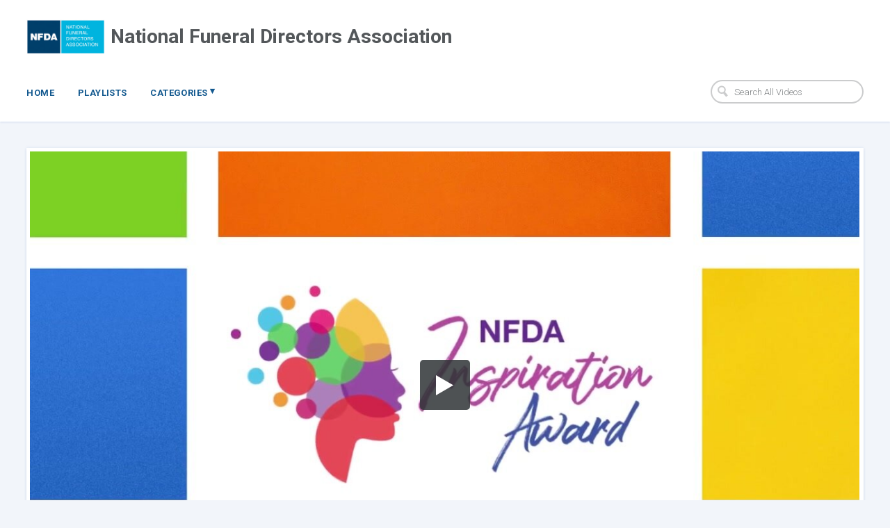

--- FILE ---
content_type: text/html; charset=utf-8
request_url: https://nfda.vids.io/videos/799fdcb31f16ebc5f0/introducing-the-nfda-inspiration-award
body_size: 11802
content:
<!DOCTYPE html>
<html lang="en">

<head>

  <!--[if lt IE 9]>
    <script nonce="hAvPhWbMbSXSzECXi9gDeg==" src="http://cdnjs.cloudflare.com/ajax/libs/html5shiv/3.7.2/html5shiv.min.js"></script>
  <![endif]-->

  <meta http-equiv="X-UA-Compatible" content="IE=edge" />
  <meta charset="UTF-8" />
  <meta name="viewport" content="width=device-width, initial-scale=1.0">
  <title>Introducing the NFDA Inspiration Award | National Funeral Directors Association</title>
  <link rel="canonical" href="https://nfda.vids.io/videos/799fdcb31f16ebc5f0/introducing-the-nfda-inspiration-award" />
  <meta name="author" content="National Funeral Directors Association" />
  <link rel="alternate" type="application/rss+xml" title="National Funeral Directors Association - Videos" href="/rss.xml" />
  <meta property="og:title" content="Introducing the NFDA Inspiration Award" />
  <meta property="og:type" content="video" />
  <meta property="og:url" content="https://nfda.vids.io/videos/799fdcb31f16ebc5f0/introducing-the-nfda-inspiration-award" />
  <meta property="og:image" content="https://cdn-thumbnails.sproutvideo.com/799fdcb31f16ebc5f0/e518ba7fd3eafc4f/1673304539/btn_true,btnbg_2f3437/poster.jpg?v=1674509628" />
  <meta property="og:description" content="Introducing the NFDA Inspiration Award" />
  <meta property="og:site_name" content="National Funeral Directors Association" />
  <meta property="fb:app_id" content="721566557864883" />
  <meta name="twitter:card" content="player" />
  <meta name="twitter:player" content="https://videos.sproutvideo.com/embed/799fdcb31f16ebc5f0/e518ba7fd3eafc4f" />
  <meta name="twitter:player:width" content="1920" />
  <meta name="twitter:player:height" content="1080" />
  <meta name="twitter:site" content="NFDA" />
  <link href="https://sproutvideo.com/oembed.json?url=https%3A%2F%2Fsproutvideo.com%2Fvideos%2F799fdcb31f16ebc5f0" rel="alternate" title="Introducing the NFDA Inspiration Award" type="application/json+oembed" />
  <link href="https://sproutvideo.com/oembed.xml?url=https%3A%2F%2Fsproutvideo.com%2Fvideos%2F799fdcb31f16ebc5f0" rel="alternate" title="Introducing the NFDA Inspiration Award" type="text/xml+oembed" />
  <script nonce="hAvPhWbMbSXSzECXi9gDeg==" type="application/ld+json">[{"@context":"http://schema.org","@type":"VideoObject","name":"Introducing the NFDA Inspiration Award","description":"Introducing the NFDA Inspiration Award","thumbnailUrl":"https://cdn-thumbnails.sproutvideo.com/799fdcb31f16ebc5f0/e518ba7fd3eafc4f/1673304539/animate_false/poster.jpg?v=1674509628","uploadDate":"2023-01-09T16:47:04-06:00","embedUrl":"https://videos.sproutvideo.com/embed/799fdcb31f16ebc5f0/e518ba7fd3eafc4f","potentialAction":{"@type":"SeekToAction","target":"https://nfda.vids.io/videos/799fdcb31f16ebc5f0/introducing-the-nfda-inspiration-award?vtime={seek_to_second_number}","startOffset-input":"required name=seek_to_second_number"},"mainEntityOfPage":"https://nfda.vids.io/videos/799fdcb31f16ebc5f0/introducing-the-nfda-inspiration-award","duration":"PT60.9S"},{"@context":"http://schema.org","@type":"Organization","name":"National Funeral Directors Association","url":"https://nfda.vids.io","logo":"https://cdn.sproutvideo.com/58d823288aef939068e06069a7bbb113/logos/site_logo_1559752231.png"},{"@context":"http://schema.org","@type":"WebSite","url":"https://nfda.vids.io","potentialAction":{"@type":"SearchAction","target":{"@type":"EntryPoint","urlTemplate":"https://nfda.vids.io/videos?q={search_term_string}"},"query-input":"required name=search_term_string"}}]</script>
  <meta name="description" content="Introducing the NFDA Inspiration Award" />

  <script nonce="hAvPhWbMbSXSzECXi9gDeg==" type="text/javascript">
    var doc = document.documentElement;
    doc.setAttribute('data-useragent', navigator.userAgent);
  </script>

  <!-- Google Fonts -->
  <link rel="preconnect" href="https://fonts.googleapis.com">
  <link rel="preconnect" href="https://fonts.gstatic.com" crossorigin>

  

  
    <link href='https://fonts.googleapis.com/css2?family=Roboto:ital,wght@0,300..700;1,300..700&display=swap' rel='stylesheet' type='text/css'>
  

  

  <script nonce="hAvPhWbMbSXSzECXi9gDeg==" type="text/javascript" src="https://c.sproutvideo.com/player_api.js"></script>

  
  <link rel="stylesheet" href="/styles-1674847356.css">
  


  

  
</head>



<body class="wrap video-799fdcb31f16ebc5f0 video-page video-landing-page">
  <header class="group">
    <div class="header-main group">
      <h1 class="has-logo-and-name">
        
          
          <a href="/">
          
            <img class ="logo" src="https://cdn.sproutvideo.com/58d823288aef939068e06069a7bbb113/logos/site_logo_1559752231.png"><span class="site-name">National Funeral Directors Association</span>
          
          </a>
          
        
      </h1>
      <a class="mobile-nav show-nav hide-on-desktops" title="Show Navigation">
        <span class="menu-item"></span>
        <span class="menu-item"></span>
        <span class="menu-item"></span>
      </a>
    </div>

    <nav class="flex top-nav">
      <ul class="company-links group site-nav hide-on-mobiles">
        
          
            <li id="nav-link_home" class="company-link">
              <a href="/">Home</a>
            </li>
          
          
          
            <li id="nav-link_playlists" class="playlists-nav">
              <a href="/playlists" title="See all Playlists">Playlists</a>
            </li>
            
          
            <li id="nav-link_categories" class="nested-nav categories-nav">
              
                <a href="#" class="category-link dropdown-toggle" title="Categories">
                  Categories <span class="icon-dropdown-arrow">&#9662;</span>
                </a>
                
              <ul class="nested-top-nav sub-nav">
                
                
                
                    
                    <li>
                      <a href="/tags/ee9fdfb3181d60/advocacy" title="Advocacy">Advocacy</a>
                    </li>
                    
                    <li>
                      <a href="/tags/ec95d0b4111461/nfda-2019" title="NFDA 2019">NFDA 2019</a>
                    </li>
                    
                    <li>
                      <a href="/tags/0a95d7b3191a87/continuing-education" title="continuing education">continuing education</a>
                    </li>
                    
                    <li>
                      <a href="/tags/6495d3b31d14e9/rememberingalife" title="RememberingALife">RememberingALife</a>
                    </li>
                    
                  
                
                
              </ul>
            </li>
          
          
          
        

        
      </ul>

      
        <form action="/videos" method="get" class="search-form">
          <input type="search" name="q" placeholder="Search All Videos" class="placeholder">
          <svg x="0px" y="0px" viewBox="0 0 14 16" class="search-icon">
            <path fill="#1D76BB" d="M11,6.4c0.3-3-1.9-5.6-5-5.9C3,0.2,0.3,2.4,0,5.4c-0.3,3,1.9,5.6,5,5.9c0.9,0.1,1.8,0,2.6-0.4l3.9,4.6
            l2.5-2l-3.9-4.6C10.6,8.2,10.9,7.3,11,6.4z M5.2,9.4c-2-0.2-3.5-2-3.3-3.9c0.2-2,2-3.4,4-3.2c2,0.2,3.5,2,3.3,3.9
            C9,8.2,7.2,9.6,5.2,9.4z"/>
          </svg>
        </form>
      

    </nav>
  </header>

  <div class="main-content group">
    <div class="main-content-wrapper group">
      







<div class="horizontal-video">
  <section class="single-video group horizontal-video">
  
    <div class="video-content">
      <div class="video-outer-container player-container">
        <div class="video-frame">
          <div class="player-wrapper">
            <div class="video-container embed-container pre-play_big-play-button" style="padding-top: 56.25%; aspect-ratio: 1920/1080;">
              <iframe src='https://videos.sproutvideo.com/embed/799fdcb31f16ebc5f0/e518ba7fd3eafc4f?playerColor=2f3437&playerTheme=dark&type=hd&autoplay=false&noBigPlay=false&settingsButton=true&seekBar=true&volumeControl=true&fullscreenButton=true' width='100%' height='100%' frameborder='0' class='sproutvideo-player' allowfullscreen allow='autoplay' referrerpolicy='no-referrer-when-downgrade' title='Video Player'></iframe>
            </div>
          </div>

          
        </div>
      </div>
    </div>

    <div class="video-description" style="">

      
      <h2 class="video-title">Introducing the NFDA Inspiration Award</h2>

      

      

      

      <div class="video-meta group">
        <p class="duration video-meta-section">
          <strong>Duration:</strong> <span>01:00</span>
        </p>

        
        

        

        

        

      </div>

    
      <div class="video-meta group">
        
          <div class="social-sharing group video-meta-section">
            <strong>Share this video:</strong>

            <div class="social-sharing-buttons">

              

                <button data-social-share-url="https://www.facebook.com/sharer/sharer.php?u=https%3A%2F%2Fnfda.vids.io%2Fvideos%2F799fdcb31f16ebc5f0%2Fintroducing-the-nfda-inspiration-award" data-social-width="626" data-social-height="436" title="Share to Facebook">
                <svg xmlns="http://www.w3.org/2000/svg" x="0px" y="0px" viewBox="0 0 20 20" width="26px" height="26px">
                <path d="M11.6,18.8v-8.2h2.9L15,7.4h-3.4v-2c0-0.9,0.3-1.6,1.7-1.6l1.8,0V1c-0.3,0-1.4-0.1-2.6-0.1
                  C9.8,0.8,8,2.3,8,5.1v2.4h-3v3.2h3v8.2H11.6z"/>
                </svg>
                </button>
              

              
                <button data-social-share-url="http://twitter.com/intent/tweet?url=https%3A%2F%2Fnfda.vids.io%2Fvideos%2F799fdcb31f16ebc5f0%2Fintroducing-the-nfda-inspiration-award&text=Introducing%20the%20NFDA%20Inspiration%20Award:" data-social-width="550" data-social-height="420" title="Share to C">
                  <svg version="1.1" id="Layer_1" xmlns="http://www.w3.org/2000/svg" xmlns:xlink="http://www.w3.org/1999/xlink" x="0px" y="0px" viewBox="0 0 30 28" xml:space="preserve">
                    <path style="fill-rule:evenodd;clip-rule:evenodd;" d="M9.7,1h-9l10.7,14.2L1.3,27H6l7.6-9l6.7,8.9h9l-11-14.6l0,0 l9.5-11.2h-4.6l-7,8.3L9.7,1z M5.7,3.5h2.8l15.9,21h-2.8L5.7,3.5z" />
                  </svg>
                </button>
              

              
                <button data-social-share-url="http://pinterest.com/pin/create/button/?url=https%3A%2F%2Fnfda.vids.io%2Fvideos%2F799fdcb31f16ebc5f0%2Fintroducing-the-nfda-inspiration-award&description=Introducing%20the%20NFDA%20Inspiration%20Award&is_video=true&media=https%3A%2F%2Fcdn-thumbnails.sproutvideo.com%2F799fdcb31f16ebc5f0%2Fe518ba7fd3eafc4f%2F1673304539%2Fanimate_false%2Cg_faces%2Fposter.jpg%3Fv%3D1674509628" data-social-width="1024" data-social-height="650" title="Share to Pinterest">
                <svg xmlns="http://www.w3.org/2000/svg" x="0px" y="0px" viewBox="0 0 20 20" width="26px" height="26px">
                <path d="M8.8,12.6c-0.4,2.2-1,4.3-2.6,5.4C5.8,14.7,7,12.2,7.6,9.5C6.6,8,7.7,4.9,9.7,5.6
                  c2.5,0.9-2.2,5.7,1,6.3c3.3,0.6,4.6-5.4,2.6-7.4c-2.9-2.8-8.5-0.1-7.8,4c0.2,1,1.2,1.3,0.4,2.7C4,10.9,3.4,9.5,3.5,7.6
                  c0.1-3.1,2.9-5.2,5.7-5.5c3.5-0.4,6.8,1.2,7.3,4.4c0.5,3.6-1.6,7.4-5.3,7.2C10.1,13.5,9.6,13.1,8.8,12.6"/>
                </svg>
                </button>
              

              
                <button data-social-share-url="http://www.linkedin.com/shareArticle?url=https%3A%2F%2Fnfda.vids.io%2Fvideos%2F799fdcb31f16ebc5f0%2Fintroducing-the-nfda-inspiration-award&title=Introducing%20the%20NFDA%20Inspiration%20Award&summary=" data-social-width="1024" data-social-height="650" title="Share to LinkedIn">
                  <svg xmlns="http://www.w3.org/2000/svg" x="0px" y="0px" viewBox="0 0 20 20" width="26px" height="26px">
                  <path d="M18.5,11.8V18h-3.6v-5.8c0-1.5-0.5-2.4-1.8-2.4c-1,0-1.6,0.7-1.9,1.3
                    C11,11.3,11,11.6,11,12v6H7.4c0,0,0-9.8,0-10.8H11v1.5c0,0,0,0,0,0h0v0C11.5,8,12.4,7,14.3,7C16.7,7,18.5,8.5,18.5,11.8z M3.6,2
                    C2.3,2,1.5,2.8,1.5,3.9c0,1,0.8,1.9,2,1.9h0c1.3,0,2.1-0.8,2.1-1.9C5.6,2.8,4.8,2,3.6,2z M1.7,18h3.6V7.2H1.7V18z"/>
                  </svg>
                </button>
              
            </div>
          </div>
        

        

      </div>
    


    
      
    

  

  </div>

  


  </section>

</div>

<script nonce="hAvPhWbMbSXSzECXi9gDeg==" type='text/javascript'>window.player=new SV.Player({videoId:'799fdcb31f16ebc5f0'}),window.player.id='799fdcb31f16ebc5f0',window.player.duration=60.9,window.playing=!1,window.hasPlayed=!1,window.shouldResume=!1,window.player.bind('play',(()=>{window.playing=!0,window.hasPlayed=!0})),window.player.bind('pause',(()=>window.playing=!1)),window.seek=function(e){window.playing||window.player.bind('seeked',(()=>(window.playing||window.player.play(),this.unbind))),window.player.seek(e),window.hasPlayed||(window.player.play(),window.playing=!0,window.hasPlayed=!0)},document.querySelectorAll('[data-seek]').forEach((e=>{e.addEventListener('click',(w=>{w.preventDefault(),window.seek(parseInt(e.getAttribute('data-seek')))}))}));</script>
<script nonce="hAvPhWbMbSXSzECXi9gDeg==" type="text/javascript">document.querySelectorAll("[data-social-share-url]").forEach((function(a){a.addEventListener("click",(function(e){e.preventDefault();var t=a.dataset.socialShareUrl,i=a.dataset.socialWidth||640,c=a.dataset.socialHeight||480;window.open(t,"share","width="+i+",height="+c)}))}));</script>


    </div>
    <div class="footer-nav group flex flex-wrap">
      
        <div class="footer-item one-third-lg whole footer-social-icons">
          <ul class="social-icons group">
            
            <li class="facebook-icon">
              <a href="https://www.facebook.com/NationalFuneralDirectorsAssociation" target="_blank" rel="noopener" title="Follow us on Facebook">
                <svg xmlns="http://www.w3.org/2000/svg" x="0px" y="0px" viewBox="0 0 20 20" width="26px" height="26px">
                  <path d="M11.6,18.8v-8.2h2.9L15,7.4h-3.4v-2c0-0.9,0.3-1.6,1.7-1.6l1.8,0V1c-0.3,0-1.4-0.1-2.6-0.1
                  C9.8,0.8,8,2.3,8,5.1v2.4h-3v3.2h3v8.2H11.6z"/>
                </svg>
              </a>
            </li>
            
            
            <li class="instagram-icon">
              <a href="http://instagram.com/NFDA_usa" target="_blank" rel="noopener" title="Follow us on Instagram">
                <svg xmlns="http://www.w3.org/2000/svg" x="0px" y="0px" width="26px" height="26px" viewBox="0 0 20 20">
                  <path d="M10,3.18c2.22,0,2.49,0,3.36,0a4.61,4.61,0,0,1,1.55.29,2.76,2.76,0,0,1,1.58,1.58,4.61,4.61,0,0,1,.29,1.55c0,.88,0,1.14,0,3.36s0,2.49,0,3.36a4.61,4.61,0,0,1-.29,1.55,2.76,2.76,0,0,1-1.58,1.58,4.6,4.6,0,0,1-1.55.29c-.88,0-1.14,0-3.36,0s-2.49,0-3.36,0a4.6,4.6,0,0,1-1.55-.29,2.76,2.76,0,0,1-1.58-1.58,4.61,4.61,0,0,1-.29-1.55c0-.88,0-1.14,0-3.36s0-2.49,0-3.36a4.61,4.61,0,0,1,.29-1.55A2.76,2.76,0,0,1,5.09,3.51a4.61,4.61,0,0,1,1.55-.29c.88,0,1.14,0,3.36,0m0-1.5c-2.26,0-2.54,0-3.43.05a6.11,6.11,0,0,0-2,.39A4.26,4.26,0,0,0,2.12,4.55a6.11,6.11,0,0,0-.39,2c0,.89-.05,1.17-.05,3.43s0,2.54.05,3.43a6.11,6.11,0,0,0,.39,2,4.26,4.26,0,0,0,2.43,2.43,6.11,6.11,0,0,0,2,.39c.89,0,1.17.05,3.43.05s2.54,0,3.43-.05a6.11,6.11,0,0,0,2-.39,4.26,4.26,0,0,0,2.43-2.43,6.11,6.11,0,0,0,.39-2c0-.89.05-1.17.05-3.43s0-2.54-.05-3.43a6.11,6.11,0,0,0-.39-2,4.26,4.26,0,0,0-2.43-2.43,6.11,6.11,0,0,0-2-.39c-.89,0-1.17-.05-3.43-.05" />
                  <path d="M10,5.73A4.27,4.27,0,1,0,14.27,10,4.27,4.27,0,0,0,10,5.73m0,7A2.77,2.77,0,1,1,12.77,10,2.77,2.77,0,0,1,10,12.77" />
                  <path d="M15.44,5.56a1,1,0,1,1-1-1,1,1,0,0,1,1,1" />
                </svg>
              </a>
            </li>
            
            
            
            <li class="twitter-icon">
              <a href="https://twitter.com/NFDA" target="_blank" rel="noopener" title="Follow us on Twitter">
                <svg version="1.1" id="Layer_1" xmlns="http://www.w3.org/2000/svg" xmlns:xlink="http://www.w3.org/1999/xlink" x="0px" y="0px" viewBox="0 0 30 28" xml:space="preserve">
                  <path style="fill-rule:evenodd;clip-rule:evenodd;" d="M9.7,1h-9l10.7,14.2L1.3,27H6l7.6-9l6.7,8.9h9l-11-14.6l0,0 l9.5-11.2h-4.6l-7,8.3L9.7,1z M5.7,3.5h2.8l15.9,21h-2.8L5.7,3.5z" />
                </svg>
              </a>
            </li>
            
            
            
            
            <li class="pinterest-icon">
              <a href="http://www.pinterest.com/RememberingALife" target="_blank" rel="noopener" title="Follow us on Pinterest">
                <svg xmlns="http://www.w3.org/2000/svg" x="0px" y="0px" viewBox="0 0 20 20" width="26px" height="26px">
                    <path d="M8.8,12.6c-0.4,2.2-1,4.3-2.6,5.4C5.8,14.7,7,12.2,7.6,9.5C6.6,8,7.7,4.9,9.7,5.6
                c2.5,0.9-2.2,5.7,1,6.3c3.3,0.6,4.6-5.4,2.6-7.4c-2.9-2.8-8.5-0.1-7.8,4c0.2,1,1.2,1.3,0.4,2.7C4,10.9,3.4,9.5,3.5,7.6
                c0.1-3.1,2.9-5.2,5.7-5.5c3.5-0.4,6.8,1.2,7.3,4.4c0.5,3.6-1.6,7.4-5.3,7.2C10.1,13.5,9.6,13.1,8.8,12.6"/>
              </svg>
              </a>
            </li>
            
          </ul>
        </div>
        <div class="footer-item one-third-lg half footer-logo">
          <a href="https://sproutvideo.com/referrals/mvca2" title="Video hosting powered by SproutVideo" target="_blank" id="sv_referral_badge">
            <svg version="1.1" id="Layer_1" xmlns="http://www.w3.org/2000/svg" xmlns:xlink="http://www.w3.org/1999/xlink" x="0px" y="0px"
               viewBox="0 0 608 136" style="enable-background:new 0 0 608 136;" xml:space="preserve">
              <g>
                <g>
                  <path d="M51.7,42.3c0,0,0-0.1-0.1-0.2c-20.6,1.6-36.8,18.9-36.8,40c0,22.1,17.9,40.1,40.1,40.1c22.1,0,40-17.8,40.1-39.9
                    C73.5,73.4,59.4,58.7,51.7,42.3z M45.1,101.4V66.9L70.8,84L45.1,101.4z"/>
                </g>
              </g>
              <g>
                <g>
                  <path d="M84.6,30.2c-1.7-1.7-3.6-3.1-5.6-4.8C70.8,19,64.4,15.9,58.8,7C57.4,5,56.3,3,54.6,1.3c-2.4,8.9-2.6,18.5-0.6,28
                    c0.2,1,0.5,2,0.8,3.1c0.1,0.4,0.2,0.8,0.3,1.2c0.2,0.6,0.3,1.2,0.5,1.8c0.8,2.3,1.6,4.6,2.7,6.8c6.3,13.6,18.1,25.6,35.9,32.7
                    c0.2,0.1,0.4,0.2,0.7,0.3c0.3-8.7-2.2-17.6-7.5-26.4c-1.4-2.2-2.9-4.5-4.6-6.8c-0.3-0.5-0.7-0.9-1.1-1.4c-1.8-2.3-3.8-4.6-5.9-6.8
                    c-0.7-0.7-1.4-1.4-2-2.1c2.7,1.5,5.2,3.1,7.6,4.9c7.1,5.4,12.3,12,15.6,19.1c0,0,0,0,0,0.1c5.1,10.7,6.1,22.6,3.9,33.7
                    c-1.1,7.1-3.8,13.7-7.8,19.3c-8.4,12.1-22.4,20-38.3,20c-8.8,0-17-2.4-24-6.6c-13.6-8.1-22.7-23-22.7-40c0-6.9,1.5-13.4,4.2-19.3
                    c4.2-10.8,12.8-20.3,26.7-26.4c-1.4,0.4-2.7,0.8-4,1.2c-6.8,2.3-12.5,5.7-17,9.7c-6.9,6.9-11.9,15.7-14,25.6
                    C3.4,76.3,3,79.9,3,83.6c0,10.8,3.3,20.7,8.9,28.9c0.3,0.5,0.7,1,1,1.5c0.7,1,1.5,1.9,2.3,2.8c9.4,11,23.3,18,38.9,18
                    c0.1,0,0.3,0,0.3,0c0.1,0,0.2,0,0.3,0c12.2,0,23.5-4.2,32.4-11.2c5-4,9.3-8.8,12.7-14.3c0.6-1,1.2-2,1.7-3
                    c0.3-0.5,0.5-0.9,0.7-1.4c0.4-0.9,0.8-1.8,1.2-2.7C112.9,80.1,108.4,51.8,84.6,30.2z"/>
                </g>
              </g>
              <g>
                <g>
                  <path d="M154.8,114.4c-7,0-11.7-4.1-12.6-4.9l0,0c-0.5-0.4-1.1-1-0.4-2.2c0.2-0.2,0.3-0.4,0.5-0.6c0.2-0.2,0.3-0.4,0.5-0.5
                    c0.3-0.4,0.8-1,1.4-1c0.3,0,0.6,0.1,0.9,0.4l0.1,0.1c1.8,1.6,5.5,4.3,9.7,4.3c4.4,0,7.7-2.7,7.7-6.3c0-4.1-3.8-6.5-10.2-9.2
                    c-7-3-10.5-5.8-10.5-12.4c0-4.3,3.4-10.7,12.8-10.7c5.8,0,10.2,3,10.2,3c0.2,0.1,0.5,0.4,0.7,0.9c0.1,0.5,0,0.9-0.3,1.4
                    c-0.1,0.2-0.3,0.4-0.3,0.5c-0.1,0.2-0.3,0.4-0.3,0.5c-0.4,0.6-0.8,0.9-1.4,0.9c-0.3,0-0.6-0.1-1-0.3c0,0-0.1,0-0.2-0.1
                    c-3.5-2.2-6-2.6-7.5-2.6c-2.7,0-7.9,1.3-7.9,6.3c0,3.5,2.3,5.8,7.8,8.1c7.3,3,13.2,6,13.2,13.3C167.7,109.6,162,114.4,154.8,114.4
                    z"/>
                  <path d="M154.6,71.7c5.8,0,10.1,3,10.1,3c0.3,0.2,1.1,0.9,0.3,2c-0.3,0.3-0.5,0.8-0.7,1.1c-0.3,0.5-0.7,0.8-1.2,0.8
                    c-0.3,0-0.5-0.1-0.9-0.3c-0.4-0.3-4.1-2.7-7.7-2.7c-6.2,0-8.1,4-8.1,6.5c0,4,3,6.2,8,8.3c8,3.2,13.1,6.2,13.1,13.1
                    c0,6.2-5.9,10.6-12.7,10.6c-7,0-11.7-4.1-12.4-4.8c-0.5-0.4-1.1-0.9-0.3-2c0.3-0.3,0.6-0.8,0.9-1.1c0.4-0.5,0.8-0.9,1.3-0.9
                    c0.3,0,0.5,0.1,0.8,0.3c0.4,0.3,4.7,4.5,10,4.5c4.8,0,7.9-3,7.9-6.5c0-4.1-3.5-6.5-10.3-9.3c-6.5-2.8-10.4-5.5-10.4-12.2
                    C142.1,78.2,145.2,71.7,154.6,71.7 M154.6,71.3c-9.5,0-13,6.5-13,10.9c0,6.7,3.8,9.6,10.6,12.6c6.4,2.7,10.1,5,10.1,8.9
                    c0,3.5-3.2,6.1-7.5,6.1c-4.2,0-7.8-2.7-9.6-4.3c0,0-0.1-0.1-0.1-0.1c-0.3-0.3-0.7-0.5-1.1-0.5c-0.7,0-1.3,0.6-1.6,1.1
                    c-0.1,0.2-0.3,0.4-0.5,0.5c-0.1,0.2-0.3,0.4-0.4,0.5v0v0c-0.9,1.4-0.1,2.1,0.4,2.5l0,0c0.9,0.8,5.7,4.9,12.7,4.9
                    c7.4,0,13.2-4.9,13.2-11.1c0-7.5-6.1-10.5-13.4-13.5c-5.5-2.3-7.7-4.6-7.7-7.9c0-2.1,1.6-6.1,7.7-6.1c1.5,0,3.9,0.5,7.3,2.6
                    c0.1,0,0.1,0.1,0.2,0.1c0.4,0.2,0.8,0.3,1.1,0.3c0.6,0,1.1-0.3,1.5-1c0.1-0.2,0.3-0.4,0.4-0.5c0.1-0.2,0.2-0.4,0.3-0.5
                    c0.4-0.7,0.4-1.3,0.3-1.6c-0.1-0.5-0.5-0.8-0.8-1C164.5,74,160.3,71.3,154.6,71.3L154.6,71.3z"/>
                </g>
                <g>
                  <path d="M183.1,113.8c-0.7,0-1.4-0.6-1.4-1.4V73.4c0-0.7,0.6-1.4,1.4-1.4h13c7.4,0,13.5,5.9,13.5,13.2c0,7.4-6,13.5-13.4,13.5
                    h-9.5v13.7c0,0.7-0.6,1.4-1.4,1.4L183.1,113.8L183.1,113.8z M195.8,94c4.9,0,8.8-4,8.8-8.8c0-4.6-3.9-8.2-8.8-8.2h-9.2v17
                    L195.8,94L195.8,94z"/>
                  <path d="M196.1,72.3c7.3,0,13.2,5.9,13.2,13c0,7.3-5.9,13.3-13.2,13.3h-9.7v13.9c0,0.6-0.5,1.1-1.1,1.1h-2.2
                    c-0.6,0-1.1-0.5-1.1-1.1V73.4c0-0.6,0.5-1.1,1.1-1.1L196.1,72.3 M186.5,94.2h9.4c4.9,0,9-4,9-9c0-4.8-4.1-8.4-9-8.4h-9.4V94.2
                     M196.1,71.8h-13c-0.8,0-1.6,0.7-1.6,1.6v39.1c0,0.8,0.7,1.6,1.6,1.6h2.2c0.8,0,1.6-0.7,1.6-1.6V99.1h9.3
                    c7.5,0,13.6-6.2,13.6-13.7c0-3.6-1.4-7-4-9.5C203.2,73.2,199.8,71.8,196.1,71.8L196.1,71.8z M186.9,77.2h9c4.7,0,8.6,3.6,8.6,8
                    c0,4.8-3.8,8.6-8.6,8.6h-9V77.2L186.9,77.2z"/>
                </g>
                <g>
                  <path d="M247.7,113.8c-0.8,0-1.1-0.5-1.1-0.6l-7.8-15.5h-10.9v14.9c0,0.7-0.6,1.4-1.4,1.4h-2.3c-0.7,0-1.4-0.6-1.4-1.4V73.4
                    c0-0.7,0.6-1.4,1.4-1.4h15.3c7.2,0,13.1,5.7,13.1,12.8c0,5.3-3.3,9.9-8.6,12.2l8,14.8c0.3,0.5,0.3,1,0,1.4
                    c-0.3,0.4-0.7,0.6-1.2,0.6H247.7z M239.2,93.3c4.6,0,8.3-3.8,8.3-8.4c0-4.3-3.9-8.1-8.3-8.1H228v16.5H239.2z"/>
                  <path d="M239.5,72.3c7.1,0,12.9,5.6,12.9,12.6c0,5.4-3.6,10-8.7,12.1l8.1,15c0.4,0.8,0,1.7-1,1.7h-3c-0.5,0-0.8-0.3-0.9-0.5
                    l-7.8-15.7h-11.3v15.1c0,0.6-0.5,1.1-1.1,1.1h-2.3c-0.6,0-1.1-0.5-1.1-1.1V73.4c0-0.6,0.5-1.1,1.1-1.1L239.5,72.3 M227.7,93.5
                    h11.5c4.6,0,8.5-3.8,8.5-8.6c0-4.5-4-8.3-8.5-8.3h-11.5V93.5 M239.5,71.8h-15.3c-0.8,0-1.6,0.7-1.6,1.6v39.1
                    c0,0.8,0.7,1.6,1.6,1.6h2.3c0.8,0,1.6-0.7,1.6-1.6V97.9h10.6l7.7,15.4c0.1,0.2,0.5,0.8,1.3,0.8h3c0.6,0,1.1-0.3,1.4-0.7
                    c0.3-0.5,0.3-1.1,0-1.6l-7.8-14.6c5.3-2.3,8.6-7,8.6-12.3c0-3.5-1.4-6.8-3.9-9.2C246.4,73.2,243.1,71.8,239.5,71.8L239.5,71.8z
                     M228.2,77h11.1c4.3,0,8.1,3.7,8.1,7.9c0,4.5-3.6,8.2-8.1,8.2h-11.1V77L228.2,77z"/>
                </g>
                <g>
                  <path d="M286.2,114.4c-12,0-21.4-9.4-21.4-21.4c0-5.8,2.2-11.2,6.2-15.2c4-4.1,9.4-6.3,15.2-6.3c11.9,0,21.5,9.7,21.5,21.5
                    c0,5.8-2.2,11.1-6.2,15.2C297.4,112.2,292,114.4,286.2,114.4z M286.2,76c-9.3,0-16.9,7.6-16.9,17c0,9.3,7.6,16.9,16.9,16.9
                    s16.9-7.6,16.9-16.9C303.1,83.6,295.5,76,286.2,76z"/>
                  <path d="M286.2,71.7c11.8,0,21.3,9.5,21.3,21.3s-9.5,21.2-21.3,21.2c-11.8,0-21.2-9.4-21.2-21.2S274.4,71.7,286.2,71.7
                     M286.2,110.1c9.4,0,17.1-7.7,17.1-17.1s-7.7-17.2-17.1-17.2s-17.1,7.8-17.1,17.2S276.8,110.1,286.2,110.1 M286.2,71.3
                    c-5.8,0-11.3,2.3-15.3,6.4c-4.1,4.1-6.3,9.5-6.3,15.4c0,5.8,2.2,11.3,6.3,15.3c4.1,4.1,9.5,6.3,15.3,6.3c5.8,0,11.3-2.2,15.4-6.3
                    c4.1-4.1,6.3-9.5,6.3-15.3c0-5.8-2.2-11.3-6.3-15.4C297.5,73.5,292,71.3,286.2,71.3L286.2,71.3z M286.2,109.6
                    c-9.2,0-16.7-7.5-16.7-16.7c0-4.4,1.7-8.6,4.9-11.8c3.2-3.2,7.3-4.9,11.8-4.9s8.6,1.8,11.8,4.9c3.2,3.2,4.9,7.4,4.9,11.8
                    C302.9,102.2,295.4,109.6,286.2,109.6L286.2,109.6z"/>
                </g>
                <g>
                  <path d="M337.5,114.4c-9.2,0-15.8-6.8-15.8-16v-25c0-0.7,0.6-1.4,1.4-1.4h2.2c0.7,0,1.4,0.6,1.4,1.4V98c0,6.9,4.5,11.8,10.9,11.8
                    c6.6,0,11-4.7,11-11.6V73.4c0-0.7,0.6-1.4,1.4-1.4h2.2c0.7,0,1.4,0.6,1.4,1.4v25C353.4,107.7,346.7,114.4,337.5,114.4z"/>
                  <path d="M352.1,72.3c0.6,0,1.1,0.5,1.1,1.1v25c0,9-6.4,15.8-15.7,15.8c-9.3,0-15.6-6.8-15.6-15.8v-25c0-0.6,0.5-1.1,1.1-1.1h2.2
                    c0.6,0,1.1,0.5,1.1,1.1V98c0,6.8,4.2,12,11.1,12c7,0,11.2-5.1,11.2-11.9V73.4c0-0.6,0.5-1.1,1.1-1.1H352.1 M352.1,71.8h-2.2
                    c-0.8,0-1.6,0.7-1.6,1.6v24.8c0,6.8-4.3,11.4-10.8,11.4c-3.2,0-5.9-1.1-7.8-3.3c-1.9-2.1-2.9-5-2.9-8.2V73.4
                    c0-0.8-0.7-1.6-1.6-1.6H323c-0.8,0-1.6,0.7-1.6,1.6v25c0,9.4,6.8,16.2,16,16.2c9.4,0,16.1-6.8,16.1-16.2v-25
                    C353.6,72.6,352.9,71.8,352.1,71.8L352.1,71.8z"/>
                </g>
                <g>
                  <path d="M377.6,113.8c-0.7,0-1.4-0.6-1.4-1.4v-36h-10.1c-0.7,0-1.4-0.6-1.4-1.4v-1.7c0-0.7,0.6-1.4,1.4-1.4h25.1
                    c0.7,0,1.4,0.6,1.4,1.4v1.7c0,0.7-0.6,1.4-1.4,1.4h-10.1v36.1c0,0.7-0.6,1.4-1.4,1.4L377.6,113.8L377.6,113.8z"/>
                  <path d="M391.2,72.3c0.6,0,1.1,0.5,1.1,1.1v1.7c0,0.6-0.5,1.1-1.1,1.1h-10.3v36.3c0,0.6-0.5,1.1-1.1,1.1h-2.2
                    c-0.6,0-1.1-0.5-1.1-1.1V76.3h-10.3c-0.6,0-1.1-0.5-1.1-1.1v-1.7c0-0.6,0.5-1.1,1.1-1.1H391.2 M391.2,71.8h-25.1
                    c-0.8,0-1.6,0.7-1.6,1.6v1.7c0,0.8,0.7,1.6,1.6,1.6h9.9v35.9c0,0.8,0.7,1.6,1.6,1.6h2.2c0.8,0,1.6-0.7,1.6-1.6V76.7h9.9
                    c0.8,0,1.6-0.7,1.6-1.6v-1.7C392.8,72.5,392.1,71.8,391.2,71.8L391.2,71.8z"/>
                </g>
                <g>
                  <path d="M419.6,114.4c-0.5,0-1-0.3-1.2-0.8l-17.8-39.7c-0.2-0.4-0.2-0.9,0-1.3c0.3-0.4,0.6-0.6,1.1-0.6h2.4c0.6,0,1.1,0.4,1.2,0.8
                    l14.6,32.9l14.6-32.9c0.2-0.4,0.6-0.8,1.2-0.8h2.4c0.5,0,0.9,0.2,1.1,0.6c0.3,0.4,0.3,0.8,0,1.3l-18,39.7
                    c-0.3,0.5-0.7,0.8-1.2,0.8L419.6,114.4L419.6,114.4z"/>
                  <path d="M438.1,72.3c0.9,0,1.4,0.8,1,1.5l-18,39.7c-0.2,0.3-0.5,0.6-1,0.6h-0.6c-0.4,0-0.8-0.3-1-0.6l-17.8-39.7
                    c-0.3-0.8,0.1-1.5,1-1.5h2.4c0.5,0,0.9,0.3,1,0.6l14.7,33.1h0.3l14.7-33.1c0.1-0.3,0.5-0.6,1-0.6H438.1 M438.1,71.8h-2.4
                    c-0.6,0-1.2,0.5-1.4,0.9L420,105.2l-14.4-32.5c-0.2-0.4-0.7-0.9-1.4-0.9h-2.4c-0.5,0-1.1,0.3-1.3,0.7c-0.3,0.4-0.3,1-0.1,1.5
                    l17.8,39.7c0.3,0.5,0.8,0.9,1.4,0.9h0.6c0.6,0,1.1-0.3,1.4-0.9l18-39.8c0.2-0.5,0.2-1-0.1-1.5C439.2,72.1,438.7,71.8,438.1,71.8
                    L438.1,71.8z"/>
                </g>
                <g>
                  <path d="M452.6,113.8c-0.7,0-1.4-0.6-1.4-1.4V73.4c0-0.7,0.6-1.4,1.4-1.4h2.4c0.7,0,1.4,0.6,1.4,1.4v39.1c0,0.7-0.6,1.4-1.4,1.4
                    H452.6z"/>
                  <path d="M455,72.3c0.6,0,1.1,0.5,1.1,1.1v39.1c0,0.6-0.5,1.1-1.1,1.1h-2.4c-0.6,0-1.1-0.5-1.1-1.1V73.4c0-0.6,0.5-1.1,1.1-1.1H455
                     M455,71.8h-2.4c-0.8,0-1.6,0.7-1.6,1.6v39.1c0,0.8,0.7,1.6,1.6,1.6h2.4c0.8,0,1.6-0.7,1.6-1.6V73.4
                    C456.5,72.6,455.8,71.8,455,71.8L455,71.8z"/>
                </g>
                <g>
                  <path d="M475.1,113.8c-0.7,0-1.3-0.6-1.3-1.4V73.4c0-0.7,0.6-1.4,1.3-1.4h13.2c11.6,0,20.9,9.3,20.9,20.8
                    c0,11.6-9.4,20.9-20.9,20.9L475.1,113.8L475.1,113.8z M487.4,109.3c9.6,0,16.5-6.9,16.5-16.5c0-9.5-7-16.4-16.5-16.4h-8.6v32.8
                    H487.4z"/>
                  <path d="M488.4,72.3c11.4,0,20.7,9.3,20.7,20.6c0,11.5-9.3,20.7-20.7,20.7h-13.2c-0.6,0-1.1-0.5-1.1-1.1V73.4
                    c0-0.6,0.5-1.1,1.1-1.1L488.4,72.3 M478.5,109.5h8.9c9.7,0,16.7-6.9,16.7-16.7c0-9.7-7-16.6-16.7-16.6h-8.9V109.5 M488.4,71.8
                    h-13.2c-0.8,0-1.5,0.7-1.5,1.6v39.1c0,0.8,0.7,1.6,1.5,1.6h13.2c11.6,0,21.1-9.5,21.1-21.1C509.5,81.3,500,71.8,488.4,71.8
                    L488.4,71.8z M478.9,76.7h8.4c4.6,0,8.7,1.6,11.7,4.6c3,3,4.6,7.1,4.6,11.6c0,4.6-1.6,8.7-4.6,11.7c-3,3-7.1,4.6-11.7,4.6h-8.4
                    V76.7L478.9,76.7z"/>
                </g>
                <g>
                  <path d="M525.2,113.8c-0.7,0-1.4-0.6-1.4-1.4V73.4c0-0.7,0.6-1.4,1.4-1.4h23.3c0.7,0,1.4,0.6,1.4,1.4v1.7c0,0.7-0.6,1.4-1.4,1.4
                    h-19.6v14h16.7c0.7,0,1.4,0.6,1.4,1.4v1.7c0,0.7-0.6,1.4-1.4,1.4h-16.7v14.6h19.6c0.7,0,1.4,0.6,1.4,1.4v1.7
                    c0,0.7-0.6,1.4-1.4,1.4h-23.3V113.8z"/>
                  <path d="M548.5,72.3c0.6,0,1.1,0.5,1.1,1.1v1.7c0,0.6-0.5,1.1-1.1,1.1h-19.8v14.4h17c0.6,0,1.1,0.5,1.1,1.1v1.7
                    c0,0.6-0.5,1.1-1.1,1.1h-17v15.1h19.8c0.6,0,1.1,0.5,1.1,1.1v1.7c0,0.6-0.5,1.1-1.1,1.1h-23.3c-0.6,0-1.1-0.5-1.1-1.1V73.5
                    c0-0.6,0.5-1.1,1.1-1.1h23.3 M548.5,71.8h-23.3c-0.8,0-1.6,0.7-1.6,1.6v39.1c0,0.8,0.7,1.6,1.6,1.6h23.3c0.8,0,1.6-0.7,1.6-1.6
                    v-1.7c0-0.8-0.7-1.6-1.6-1.6h-19.4V95h16.5c0.8,0,1.6-0.7,1.6-1.6v-1.7c0-0.8-0.7-1.6-1.6-1.6h-16.5V76.6h19.4
                    c0.8,0,1.6-0.7,1.6-1.6v-1.7C550,72.5,549.3,71.8,548.5,71.8L548.5,71.8z"/>
                </g>
                <g>
                  <path d="M583,114.4c-12,0-21.4-9.4-21.4-21.4c0-5.8,2.2-11.2,6.2-15.2c4-4.1,9.4-6.3,15.2-6.3c11.9,0,21.5,9.7,21.5,21.5
                    c0,5.8-2.2,11.1-6.2,15.2C594.2,112.2,588.7,114.4,583,114.4z M583,76c-9.3,0-16.9,7.6-16.9,17c0,9.3,7.6,16.9,16.9,16.9
                    c9.3,0,16.9-7.6,16.9-16.9C599.9,83.6,592.3,76,583,76z"/>
                  <path d="M583,71.7c11.8,0,21.3,9.5,21.3,21.3s-9.5,21.2-21.3,21.2c-11.8,0-21.2-9.4-21.2-21.2S571.2,71.7,583,71.7 M583,110.1
                    c9.4,0,17.1-7.7,17.1-17.1s-7.7-17.2-17.1-17.2c-9.4,0-17.1,7.8-17.1,17.2S573.6,110.1,583,110.1 M583,71.3
                    c-5.8,0-11.3,2.3-15.3,6.4c-4.1,4.1-6.3,9.5-6.3,15.4c0,5.8,2.2,11.3,6.3,15.3c4.1,4.1,9.5,6.3,15.3,6.3c5.8,0,11.3-2.2,15.4-6.3
                    c4.1-4.1,6.3-9.5,6.3-15.3c0-5.8-2.2-11.3-6.3-15.4C594.2,73.5,588.8,71.3,583,71.3L583,71.3z M583,109.6
                    c-9.2,0-16.7-7.5-16.7-16.7c0-4.4,1.7-8.6,4.9-11.8c3.2-3.2,7.3-4.9,11.8-4.9s8.6,1.8,11.8,4.9c3.2,3.2,4.9,7.4,4.9,11.8
                    C599.7,102.2,592.2,109.6,583,109.6L583,109.6z"/>
                </g>
              </g>
              <g>
                <g>
                  <path d="M157.8,54.3c-8.4,0-15.1-6.8-15.1-15.1c0-8.4,6.8-15.1,15.1-15.1c3.8,0,7,1.2,10.1,3.9c0.4,0.4,0.5,1.1,0,1.5l-1.1,1.1
                    c-0.2,0.2-0.4,0.3-0.6,0.3s-0.5-0.1-0.8-0.4c-2.2-1.9-5.1-3-7.8-3c-6.2,0-11.3,5.2-11.3,11.7c0,6.4,5.1,11.6,11.3,11.6
                    c3.5,0,5.5-1.3,7.8-3.1c0.3-0.2,0.5-0.3,0.7-0.3c0.2,0,0.3,0,0.5,0.2l1.3,1.1c0.2,0.1,0.3,0.3,0.3,0.5c0,0.3-0.1,0.6-0.3,0.8
                    C165.2,52.9,161.7,54.3,157.8,54.3z"/>
                  <path d="M157.8,24.3c4.2,0,7.2,1.4,10,3.8c0.3,0.3,0.4,0.8,0,1.1l-1.1,1.1c-0.2,0.2-0.3,0.3-0.5,0.3s-0.4-0.1-0.6-0.3
                    c-2.2-1.9-5.1-3.1-7.9-3.1c-6.5,0-11.5,5.5-11.5,11.9c0,6.4,5,11.9,11.5,11.9c3.6,0,5.7-1.4,7.9-3.1c0.2-0.2,0.4-0.3,0.6-0.3
                    s0.3,0,0.4,0.1l1.2,1.1c0.3,0.3,0.3,0.8,0,1.1c-2.8,2.7-6.4,4-10,4c-8.3,0-14.9-6.6-14.9-14.9C142.9,31,149.5,24.3,157.8,24.3
                     M157.8,23.9c-8.5,0-15.4,6.9-15.4,15.4c0,4.1,1.6,7.9,4.5,10.8c2.9,2.9,6.8,4.4,10.8,4.4c4,0,7.6-1.4,10.3-4.1
                    c0.3-0.3,0.4-0.7,0.4-1c0-0.3-0.2-0.5-0.4-0.7l-1.2-1.1h0h0c-0.2-0.1-0.4-0.2-0.6-0.2c-0.3,0-0.6,0.1-0.8,0.3
                    c-2.2,1.7-4.3,3-7.6,3c-6.1,0-11.1-5.1-11.1-11.4c0-6.3,5-11.5,11.1-11.5c2.6,0,5.4,1.1,7.6,3c0.3,0.3,0.6,0.5,0.9,0.5
                    s0.5-0.1,0.8-0.4l1.1-1.1c0.3-0.3,0.4-0.5,0.3-0.9c0-0.3-0.2-0.6-0.4-0.8l0,0l0,0C164.8,25.1,161.7,23.9,157.8,23.9L157.8,23.9z"
                    />
                </g>
                <g>
                  <path d="M197.2,53.9c-0.5,0-0.8-0.4-0.8-0.5l-5.4-10.8h-7.6v10.3c0,0.5-0.5,1-1,1h-1.6c-0.5,0-1-0.5-1-1V25.5c0-0.5,0.5-1,1-1
                    h10.7c5.1,0,9.2,4.1,9.2,9c0,3.7-2.3,7-6,8.5l5.6,10.3c0.2,0.3,0.2,0.7,0,1.1c-0.2,0.3-0.5,0.5-0.9,0.5L197.2,53.9L197.2,53.9z
                     M191.3,39.4c3.2,0,5.7-2.6,5.7-5.8c0-3-2.7-5.6-5.7-5.6h-7.8v11.4H191.3z"/>
                  <path d="M191.5,24.7c5,0,9,3.9,9,8.8c0,3.8-2.5,7-6.1,8.4l5.7,10.5c0.3,0.5,0,1.2-0.7,1.2h-2.1c-0.4,0-0.6-0.2-0.7-0.4l-5.5-11
                    h-7.9v10.5c0,0.4-0.4,0.8-0.8,0.8h-1.6c-0.5,0-0.8-0.4-0.8-0.8V25.5c0-0.4,0.3-0.8,0.8-0.8L191.5,24.7 M183.2,39.6h8
                    c3.2,0,5.9-2.7,5.9-6c0-3.1-2.8-5.8-5.9-5.8h-8V39.6 M191.5,24.3h-10.7c-0.7,0-1.2,0.5-1.2,1.2v27.4c0,0.7,0.5,1.2,1.2,1.2h1.6
                    c0.6,0,1.2-0.5,1.2-1.2V42.8h7.2l5.4,10.7c0.1,0.3,0.5,0.6,1.1,0.6h2.1c0.5,0,0.8-0.2,1.1-0.6c0.2-0.4,0.2-0.8,0-1.3l-5.4-10
                    c3.7-1.6,5.9-4.9,5.9-8.6C200.9,28.5,196.7,24.3,191.5,24.3L191.5,24.3z M183.7,28.2h7.6c3,0,5.5,2.5,5.5,5.4
                    c0,3.1-2.5,5.6-5.5,5.6h-7.6V28.2L183.7,28.2z"/>
                </g>
                <g>
                  <path d="M213.9,53.9c-0.5,0-1-0.5-1-1V25.5c0-0.5,0.5-1,1-1h16.3c0.5,0,1,0.5,1,1v1.2c0,0.5-0.5,1-1,1h-13.7v9.7h11.6
                    c0.5,0,1,0.5,1,1v1.2c0,0.5-0.5,1-1,1h-11.6v10.1h13.7c0.5,0,1,0.5,1,1v1.2c0,0.5-0.5,1-1,1L213.9,53.9L213.9,53.9z"/>
                  <path d="M230.2,24.7c0.5,0,0.8,0.4,0.8,0.8v1.2c0,0.4-0.3,0.8-0.8,0.8h-13.9v10.1h11.9c0.4,0,0.8,0.4,0.8,0.8v1.2
                    c0,0.5-0.4,0.8-0.8,0.8h-11.9v10.5h13.9c0.5,0,0.8,0.4,0.8,0.8v1.2c0,0.4-0.3,0.8-0.8,0.8h-16.3c-0.5,0-0.8-0.4-0.8-0.8V25.5
                    c0-0.4,0.3-0.8,0.8-0.8L230.2,24.7 M230.2,24.3h-16.3c-0.7,0-1.2,0.5-1.2,1.2v27.4c0,0.7,0.5,1.2,1.2,1.2h16.3
                    c0.7,0,1.2-0.5,1.2-1.2v-1.2c0-0.7-0.5-1.2-1.2-1.2h-13.5v-9.7h11.4c0.7,0,1.2-0.5,1.2-1.2v-1.2c0-0.6-0.5-1.2-1.2-1.2h-11.4v-9.2
                    h13.5c0.7,0,1.2-0.5,1.2-1.2v-1.2C231.4,24.8,230.8,24.3,230.2,24.3L230.2,24.3z"/>
                </g>
                <g>
                  <path d="M263.9,53.9c-0.5,0-0.8-0.3-0.9-0.6l-3-6.7h-14.4l-3,6.7c-0.1,0.3-0.4,0.6-0.9,0.6h-1.7c-0.4,0-0.7-0.2-0.8-0.4
                    c-0.2-0.3-0.2-0.6,0-0.9l12.6-27.8c0.3-0.5,0.6-0.6,0.9-0.6h0.4c0.3,0,0.7,0.1,0.9,0.6l12.5,27.8c0.2,0.3,0.1,0.7,0,0.9
                    c-0.2,0.3-0.5,0.4-0.8,0.4H263.9z M258.7,43.6c-1-2.2-1.9-4.3-2.9-6.5c-1-2.2-2-4.5-3-6.7h0l-5.9,13.2H258.7z"/>
                  <path d="M253.1,24.3c0.4,0,0.6,0.2,0.7,0.5l12.5,27.8c0.3,0.5-0.1,1.1-0.7,1.1h-1.6c-0.4,0-0.6-0.3-0.7-0.5l-3.1-6.8h-14.7l-3,6.8
                    c-0.1,0.2-0.3,0.5-0.7,0.5h-1.6c-0.6,0-1-0.5-0.7-1.1L252,24.8c0.1-0.3,0.3-0.5,0.7-0.5H253.1 M246.6,43.8h12.4
                    c-2-4.5-4-9.1-6-13.6h-0.3L246.6,43.8 M253.1,23.9h-0.4c-0.3,0-0.8,0.1-1.1,0.7L239,52.4c-0.2,0.4-0.2,0.8,0,1.1
                    c0.2,0.3,0.6,0.5,1,0.5h1.6c0.5,0,1-0.4,1.1-0.7l2.9-6.5h14.1l3,6.6c0.1,0.3,0.5,0.7,1.1,0.7h1.6c0.4,0,0.8-0.2,1-0.5
                    c0.2-0.3,0.2-0.8,0-1.1l-12.5-27.8C253.9,24,253.4,23.9,253.1,23.9L253.1,23.9z M247.3,43.4l5.6-12.5c0.9,2.1,1.9,4.3,2.8,6.3
                    c0.9,2,1.8,4.1,2.7,6.2H247.3L247.3,43.4z"/>
                </g>
                <g>
                  <path d="M279.8,53.9c-0.5,0-1-0.5-1-1V27.7h-7c-0.5,0-1-0.5-1-1v-1.2c0-0.5,0.5-1,1-1h17.6c0.5,0,1,0.5,1,1v1.2c0,0.5-0.5,1-1,1
                    h-7v25.2c0,0.5-0.5,1-1,1H279.8z"/>
                  <path d="M289.4,24.7c0.5,0,0.8,0.4,0.8,0.8v1.2c0,0.4-0.3,0.8-0.8,0.8h-7.2v25.4c0,0.4-0.4,0.8-0.8,0.8h-1.6
                    c-0.4,0-0.8-0.4-0.8-0.8V27.5h-7.2c-0.5,0-0.8-0.4-0.8-0.8v-1.2c0-0.4,0.3-0.8,0.8-0.8L289.4,24.7 M289.4,24.3h-17.6
                    c-0.7,0-1.2,0.5-1.2,1.2v1.2c0,0.7,0.5,1.2,1.2,1.2h6.8v25c0,0.6,0.5,1.2,1.2,1.2h1.6c0.6,0,1.2-0.5,1.2-1.2v-25h6.8
                    c0.7,0,1.2-0.5,1.2-1.2v-1.2C290.6,24.8,290.1,24.3,289.4,24.3L289.4,24.3z"/>
                </g>
                <g>
                  <path d="M301.3,53.9c-0.5,0-1-0.5-1-1V25.5c0-0.5,0.5-1,1-1h16.3c0.5,0,1,0.5,1,1v1.2c0,0.5-0.5,1-1,1h-13.7v9.7h11.6
                    c0.5,0,1,0.5,1,1v1.2c0,0.5-0.5,1-1,1h-11.6v10.1h13.7c0.5,0,1,0.5,1,1v1.2c0,0.5-0.5,1-1,1L301.3,53.9L301.3,53.9z"/>
                  <path d="M317.6,24.7c0.5,0,0.8,0.4,0.8,0.8v1.2c0,0.4-0.3,0.8-0.8,0.8h-13.9v10.1h11.9c0.4,0,0.8,0.4,0.8,0.8v1.2
                    c0,0.5-0.4,0.8-0.8,0.8h-11.9v10.5h13.9c0.5,0,0.8,0.4,0.8,0.8v1.2c0,0.4-0.3,0.8-0.8,0.8h-16.3c-0.5,0-0.8-0.4-0.8-0.8V25.5
                    c0-0.4,0.3-0.8,0.8-0.8L317.6,24.7 M317.6,24.3h-16.3c-0.7,0-1.2,0.5-1.2,1.2v27.4c0,0.7,0.5,1.2,1.2,1.2h16.3
                    c0.7,0,1.2-0.5,1.2-1.2v-1.2c0-0.7-0.5-1.2-1.2-1.2h-13.5v-9.7h11.4c0.7,0,1.2-0.5,1.2-1.2v-1.2c0-0.6-0.5-1.2-1.2-1.2h-11.4v-9.2
                    h13.5c0.7,0,1.2-0.5,1.2-1.2v-1.2C318.8,24.8,318.2,24.3,317.6,24.3L317.6,24.3z"/>
                </g>
                <g>
                  <path d="M331.5,53.9c-0.5,0-1-0.5-1-1V25.5c0-0.5,0.4-1,1-1h9.3c8.1,0,14.7,6.6,14.7,14.6c0,8.1-6.6,14.7-14.7,14.7L331.5,53.9
                    L331.5,53.9z M340.1,50.6c6.7,0,11.5-4.8,11.5-11.4s-4.9-11.4-11.5-11.4h-6v22.9L340.1,50.6L340.1,50.6z"/>
                  <path d="M340.8,24.7c8,0,14.5,6.5,14.5,14.4c0,8-6.5,14.5-14.5,14.5h-9.3c-0.4,0-0.8-0.4-0.8-0.8V25.5c0-0.4,0.3-0.8,0.8-0.8
                    L340.8,24.7 M333.9,50.8h6.2c6.8,0,11.7-4.9,11.7-11.6s-4.9-11.6-11.7-11.6h-6.2V50.8 M340.8,24.3h-9.3c-0.6,0-1.2,0.5-1.2,1.2
                    v27.4c0,0.7,0.5,1.2,1.2,1.2h9.3c8.2,0,14.9-6.7,14.9-14.9C355.7,31,349,24.3,340.8,24.3L340.8,24.3z M334.4,28h5.8
                    c6.5,0,11.3,4.7,11.3,11.2c0,3.2-1.1,6-3.2,8.1c-2.1,2-4.9,3.2-8.1,3.2h-5.8V28L334.4,28z"/>
                </g>
                <g>
                  <path d="M404.8,54.3c-0.3,0-0.7-0.3-0.9-0.6l-7.1-22.1l-6.9,22.1c-0.2,0.4-0.5,0.6-0.9,0.6h-0.7c-0.4,0-0.8-0.3-0.9-0.8l-7.8-27.8
                    c-0.1-0.3,0-0.7,0.1-0.9c0.2-0.3,0.5-0.4,0.8-0.4h1.7c0.5,0,0.8,0.4,0.9,0.7l5.7,21l6.8-21.6c0.1-0.4,0.5-0.6,0.9-0.6h0.8
                    c0.4,0,0.8,0.3,0.9,0.6l6.9,21.6l5.4-20.9c0.1-0.3,0.5-0.7,0.9-0.7h1.7c0.3,0,0.6,0.1,0.8,0.4c0.2,0.3,0.2,0.5,0.1,0.9l-7.8,27.8
                    c-0.1,0.4-0.5,0.7-0.9,0.7L404.8,54.3L404.8,54.3z"/>
                  <path d="M397.2,24.3c0.3,0,0.6,0.2,0.7,0.5l7,21.9h0.2l5.6-21.4c0.1-0.3,0.4-0.6,0.8-0.6h1.7c0.6,0,0.9,0.4,0.8,1l-7.8,27.8
                    c-0.1,0.3-0.4,0.6-0.8,0.6h-0.7c-0.3,0-0.6-0.2-0.7-0.5l-7.2-22.4h-0.2l-7,22.4c-0.1,0.3-0.4,0.5-0.7,0.5h-0.7
                    c-0.3,0-0.7-0.3-0.8-0.6l-7.7-27.8c-0.2-0.6,0.2-1,0.8-1h1.7c0.3,0,0.7,0.3,0.8,0.6l5.7,21.4h0.2l6.9-21.9
                    c0.1-0.3,0.3-0.5,0.7-0.5H397.2 M397.2,23.9h-0.8c-0.5,0-1,0.3-1.1,0.8l-6.6,20.9l-5.4-20.3c-0.1-0.5-0.7-0.9-1.1-0.9h-1.7
                    c-0.4,0-0.8,0.2-1,0.5c-0.2,0.3-0.3,0.7-0.2,1.1l7.8,27.8c0.1,0.5,0.6,0.9,1.1,0.9h0.7c0.4,0,0.9-0.3,1.1-0.7v0v0l6.8-21.4
                    l6.8,21.4v0v0c0.2,0.4,0.6,0.7,1.1,0.7h0.7c0.5,0,1-0.4,1.1-0.9l7.8-27.8c0.1-0.4,0-0.8-0.2-1.1c-0.2-0.3-0.6-0.5-1-0.5h-1.7
                    c-0.5,0-1,0.4-1.1,0.9L405,45.6l-6.7-20.8C398.2,24.2,397.7,23.9,397.2,23.9L397.2,23.9z"/>
                </g>
                <g>
                  <path d="M426.2,53.9c-0.5,0-1-0.5-1-1V25.5c0-0.5,0.5-1,1-1h1.6c0.5,0,1,0.5,1,1v27.4c0,0.5-0.5,1-1,1H426.2z"/>
                  <path d="M427.9,24.7c0.4,0,0.8,0.4,0.8,0.8v27.4c0,0.4-0.4,0.8-0.8,0.8h-1.6c-0.4,0-0.8-0.4-0.8-0.8V25.5c0-0.4,0.4-0.8,0.8-0.8
                    L427.9,24.7 M427.9,24.3h-1.6c-0.6,0-1.2,0.5-1.2,1.2v27.4c0,0.6,0.5,1.2,1.2,1.2h1.6c0.6,0,1.2-0.5,1.2-1.2V25.5
                    C429,24.9,428.5,24.3,427.9,24.3L427.9,24.3z"/>
                </g>
                <g>
                  <path d="M447.7,53.9c-0.5,0-1-0.5-1-1V27.7h-7c-0.5,0-1-0.5-1-1v-1.2c0-0.5,0.5-1,1-1h17.6c0.5,0,1,0.5,1,1v1.2c0,0.5-0.5,1-1,1
                    h-7v25.2c0,0.5-0.5,1-1,1H447.7z"/>
                  <path d="M457.3,24.7c0.5,0,0.8,0.4,0.8,0.8v1.2c0,0.4-0.3,0.8-0.8,0.8h-7.2v25.4c0,0.4-0.4,0.8-0.8,0.8h-1.6
                    c-0.4,0-0.8-0.4-0.8-0.8V27.5h-7.2c-0.5,0-0.8-0.4-0.8-0.8v-1.2c0-0.4,0.3-0.8,0.8-0.8L457.3,24.7 M457.3,24.3h-17.6
                    c-0.7,0-1.2,0.5-1.2,1.2v1.2c0,0.7,0.5,1.2,1.2,1.2h6.8v25c0,0.6,0.5,1.2,1.2,1.2h1.6c0.6,0,1.2-0.5,1.2-1.2v-25h6.8
                    c0.7,0,1.2-0.5,1.2-1.2v-1.2C458.5,24.8,457.9,24.3,457.3,24.3L457.3,24.3z"/>
                </g>
                <g>
                  <path d="M489.2,53.9c-0.5,0-1-0.5-1-1V40.6h-16.4v12.3c0,0.5-0.5,1-1,1h-1.6c-0.5,0-1-0.5-1-1V25.5c0-0.5,0.5-1,1-1h1.6
                    c0.5,0,1,0.5,1,1v11.9h16.4V25.5c0-0.5,0.5-1,1-1h1.6c0.5,0,1,0.5,1,1v27.4c0,0.5-0.5,1-1,1H489.2z"/>
                  <path d="M490.8,24.7c0.4,0,0.8,0.4,0.8,0.8v27.4c0,0.4-0.4,0.8-0.8,0.8h-1.6c-0.5,0-0.8-0.4-0.8-0.8V40.4h-16.8v12.5
                    c0,0.4-0.3,0.8-0.8,0.8h-1.6c-0.4,0-0.8-0.4-0.8-0.8V25.5c0-0.4,0.4-0.8,0.8-0.8h1.6c0.5,0,0.8,0.4,0.8,0.8v12.1h16.8V25.5
                    c0-0.4,0.3-0.8,0.8-0.8L490.8,24.7 M490.8,24.3h-1.6c-0.7,0-1.2,0.5-1.2,1.2v11.6H472V25.5c0-0.7-0.5-1.2-1.2-1.2h-1.6
                    c-0.6,0-1.2,0.5-1.2,1.2v27.4c0,0.6,0.5,1.2,1.2,1.2h1.6c0.7,0,1.2-0.5,1.2-1.2V40.8H488v12.1c0,0.7,0.5,1.2,1.2,1.2h1.6
                    c0.6,0,1.2-0.5,1.2-1.2V25.5C492,24.9,491.4,24.3,490.8,24.3L490.8,24.3z"/>
                </g>
              </g>
            </svg>
          </a>
        </div>
        <div class="footer-item one-third-lg half footer-copyright">&copy; 2025 National Funeral Directors Association</div>
      
    </div>
  </div>

  <script nonce="hAvPhWbMbSXSzECXi9gDeg==" type="text/javascript">
    document.addEventListener('DOMContentLoaded', function() {
      document.querySelectorAll('.category-link').forEach(function(el) {
        el.addEventListener('click', function(e) {
          el.parentNode.querySelectorAll('.nested-top-nav').forEach(function(topNav) {
            if(window.getComputedStyle(topNav).display === 'block') {
              topNav.style.display = 'none';
            } else {
              topNav.style.display = 'block';
            }
          });
        });
      });

      document.querySelectorAll('.show-nav').forEach(function(el){
        el.addEventListener('click', function(e) {
          document.querySelectorAll('.site-nav').forEach(function(nav) {
            nav.classList.toggle('show-mobile-nav');
          });
          document.querySelectorAll('.show-nav').forEach(function(nav){
            nav.classList.toggle('nav-open');
          });
        });
      });
    });
  </script>
  <script nonce="hAvPhWbMbSXSzECXi9gDeg==" type="text/javascript" src="https://d3nt7egy5kvcte.cloudfront.net/js/salvattore/1.0.7/salvattore.min.js"></script>
  <script nonce="hAvPhWbMbSXSzECXi9gDeg==" type='text/javascript'>document.querySelectorAll('.animate-on-hover').forEach((function(e){let t=e.querySelector('video.animated-poster-frame');if(!t)return;const handleMouseEnter=()=>{t.play()},handleMouseLeave=()=>{t.pause(),t.currentTime=0};window.addEventListener('load',(()=>{e.addEventListener('mouseenter',handleMouseEnter),e.addEventListener('mouseleave',handleMouseLeave)})),window.addEventListener('unload',(()=>{e.removeEventListener('mouseenter',handleMouseEnter),e.removeEventListener('mouseleave',handleMouseLeave)}))}));</script>
  
  
</body>
</html>
